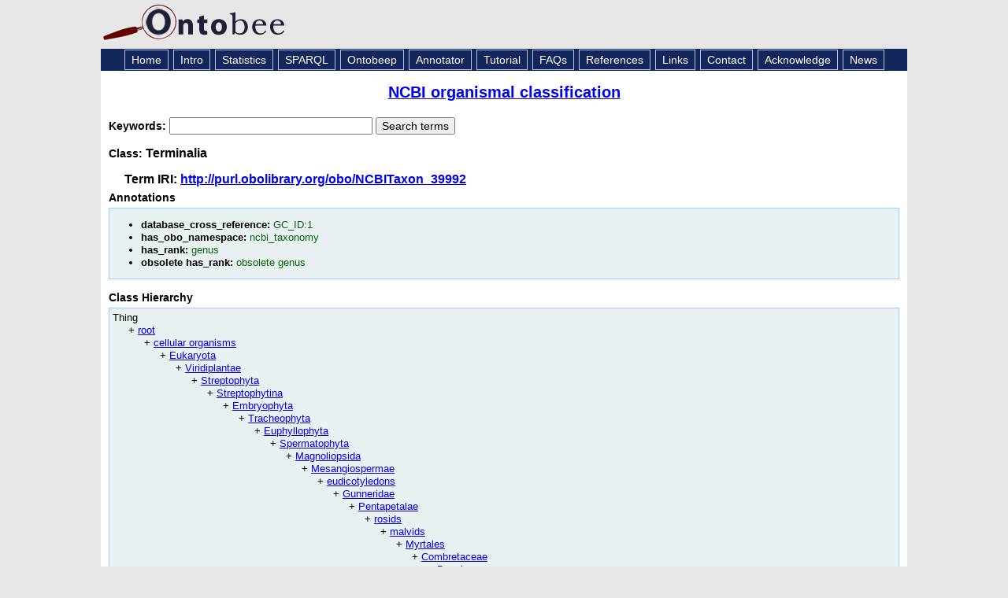

--- FILE ---
content_type: application/xml
request_url: https://ontobee.org/ontology/NCBITaxon?iri=http://purl.obolibrary.org/obo/NCBITaxon_39992
body_size: 3125
content:
<?xml version="1.0"?>
<?xml-stylesheet type="text/xsl" href="https://ontobee.org/ontology/view/NCBITaxon?iri=http://purl.obolibrary.org/obo/NCBITaxon_39992"?>
<rdf:RDF xmlns="http://www.w3.org/2002/07/owl#"
     xml:base="http://www.w3.org/2002/07/owl"
     xmlns:rdf="http://www.w3.org/1999/02/22-rdf-syntax-ns#"
     xmlns:owl="http://www.w3.org/2002/07/owl#"
     xmlns:oboInOwl="http://www.geneontology.org/formats/oboInOwl#"
     xmlns:xsd="http://www.w3.org/2001/XMLSchema#"
     xmlns:rdfs="http://www.w3.org/2000/01/rdf-schema#"
     xmlns:ns4="http://purl.obolibrary.org/obo/ncbitaxon#"
     xmlns:foaf="http://xmlns.com/foaf/0.1/"
     xmlns:dc="http://purl.org/dc/elements/1.1/"
     xmlns:ns3="http://purl.obolibrary.org/obo/">
    


    <!-- 
    ///////////////////////////////////////////////////////////////////////////////////////
    //
    // Annotation properties
    //
    ///////////////////////////////////////////////////////////////////////////////////////
     -->

    <AnnotationProperty rdf:about="http://purl.obolibrary.org/obo/TAXRANK_1000000"/>
    <AnnotationProperty rdf:about="http://www.geneontology.org/formats/oboInOwl#hasOBONamespace"/>
    <AnnotationProperty rdf:about="http://www.geneontology.org/formats/oboInOwl#hasDbXref"/>
    <AnnotationProperty rdf:about="http://purl.obolibrary.org/obo/ncbitaxon#has_rank"/>
    


    <!-- 
    ///////////////////////////////////////////////////////////////////////////////////////
    //
    // Datatypes
    //
    ///////////////////////////////////////////////////////////////////////////////////////
     -->

    


    <!-- 
    ///////////////////////////////////////////////////////////////////////////////////////
    //
    // Classes
    //
    ///////////////////////////////////////////////////////////////////////////////////////
     -->

    


    <!-- http://purl.obolibrary.org/obo/NCBITaxon_3954 -->

    <Class rdf:about="http://purl.obolibrary.org/obo/NCBITaxon_3954">
        <rdfs:label>Combretaceae</rdfs:label>
    </Class>
    


    <!-- http://purl.obolibrary.org/obo/NCBITaxon_39992 -->

    <Class rdf:about="http://purl.obolibrary.org/obo/NCBITaxon_39992">
        <rdfs:label>Terminalia</rdfs:label>
        <rdfs:subClassOf rdf:resource="http://purl.obolibrary.org/obo/NCBITaxon_3954"/>
        <oboInOwl:hasDbXref>GC_ID:1</oboInOwl:hasDbXref>
        <oboInOwl:hasOBONamespace>ncbi_taxonomy</oboInOwl:hasOBONamespace>
        <ns4:has_rank rdf:resource="http://purl.obolibrary.org/obo/NCBITaxon_genus"/>
        <ns3:TAXRANK_1000000 rdf:resource="http://purl.obolibrary.org/obo/TAXRANK_0000005"/>
    </Class>
    


    <!-- http://purl.obolibrary.org/obo/NCBITaxon_genus -->

    <Class rdf:about="http://purl.obolibrary.org/obo/NCBITaxon_genus">
        <rdfs:label>obsolete genus</rdfs:label>
    </Class>
    


    <!-- http://purl.obolibrary.org/obo/TAXRANK_0000005 -->

    <Class rdf:about="http://purl.obolibrary.org/obo/TAXRANK_0000005">
        <rdfs:label>genus</rdfs:label>
    </Class>
</rdf:RDF>



<!-- Generated by the OWL API (version 3.2.4.1806) http://owlapi.sourceforge.net -->



